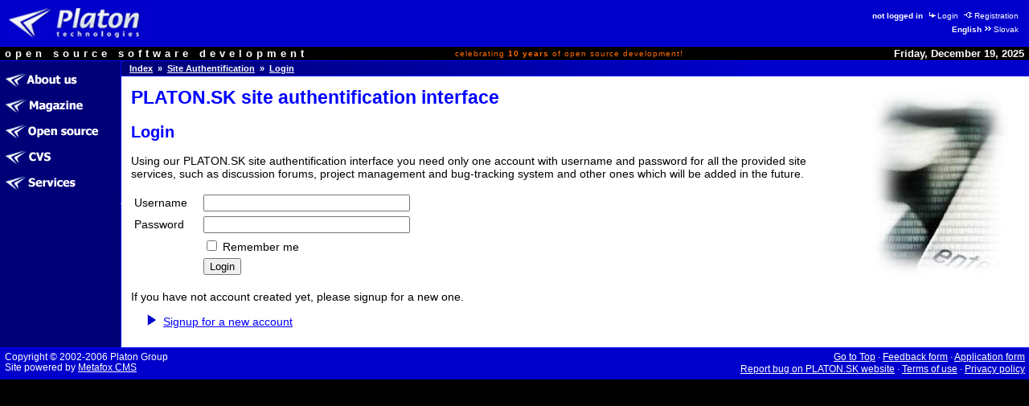

--- FILE ---
content_type: text/html
request_url: http://opensource.platon.org/site-auth/login.php?ezin_lang=en&site_auth_redirect=%2Fforum%2Fprojects%2Fviewtopic.php%3Fp%3D12544056
body_size: 5363
content:
<!DOCTYPE html PUBLIC "-//W3C//DTD HTML 4.0 Transitional//EN">
<html lang="en">
<head>
	<meta http-equiv="Cache-Control" content="Public">
	<meta http-equiv="Reply-To" content="admin@platon.sk">
	<meta http-equiv="Content-Language" content="en">
	<meta http-equiv="Content-Type" content="text/html; charset=iso-8859-2">

	<title>Opensource.Platon.SK Site Authentification: Login</title>

	<meta name="Description" content="Platon Group is Slovak open source software development group.
		We are developing, maintaining, documenting and offering high quality software solutions.">
	<meta name="Description" keywords="Platon Group, GNU, OSI, Linux, UNIX, C/C++, PHP, Perl, MySQL, ViM
		open source, software, development, group, database, support, engineering, solutions, products, commerce">
	<meta name="Author" content="Ondrej Jombik">
	<meta name="Generator" content="Metafox/0.9.2 (production stable)">
	<meta name="Copyright" content="Platon Group, http://platon.sk/">
	<meta name="Robots" content="index,follow">
	<meta name="Revisit-After" content="7 days">
	<meta name="Resource-Type" content="document">
	<meta name="DC.Identifier" content="(SCHEME=ISSN) XXXXXXXX">

	<!-- GeoURL project: http://geourl.org/ -->
	<meta name="ICBM" content="48.146646, 17.143049">
	<meta name="DC.title" content="Opensource.Platon.SK Site Authentification: Login">
	<meta name="geo.position" content="48.146646;17.143049">
	<meta name="geo.region" content="SK">

	<!-- JS dynamic menu -->
	<script src="/themes/platon/js/menu1.js" type="text/javascript" language="JavaScript"></script>
	<script type="text/javascript" language="JavaScript"><!--

		var menu = new Menu('main');
		menu.align = "right";
		menu.images(
			'/upload/menu/en-common/mi_',
			'/upload/menu/en-common/mit_',
			'/upload/menu/en-common/mi_', // TODO - selected section highlight
			'/upload/menu/en-common/mit_');

		var submenu = new Menu('subitems');
		submenu.align = 'right';
		submenu.images(null,null);
	
		function PlatonInitMenu()
		{
menu.add(101, 'about-us', 0, 101);
menu.add(100, 'ezin', 0, 100);
menu.add(111, 'projects', 0, 111);
menu.add(112, 'cvs', 0, 112);
menu.add(567, 'services', 0, 567);
menu.loaded = true;
		}

	// --></script>


	<style>
		ul /* common */    { list-style-image: URL(/themes/platon/images/shift-14x14.gif);   }
		ul.left-down-slice { list-style-image: URL(/themes/platon/images/arrow-white.gif); }
		ul.article-items   { list-style-image: URL(/themes/platon/images/arrow-black.gif); }
	</style>
	<link type="image/png" rel="shortcut icon" href="/themes/platon/images/favicon.png">
	<link type="text/css" rel="stylesheet" href="/themes/platon/css/platon.css">


</head>

<body bgcolor="#ffffff" color="#000000" text="#000000" link="#0000ff" alink="#0000ff" vlink="#0000ff"
	marginwidth="0" marginheight="0" topmargin="0" leftmargin="0" onload="PlatonInitMenu();">

<table class="top-slice" border="0" cellspacing="0" cellpadding="0" width="100%" bgcolor="#0000cc">
<tr class="top-slice">
	<td class="top-slice-big" align="left" valign="middle">
		<a class="top-slice-big" href="/"> <!-- ?ezin_lang=en -->
		<img src="/themes/platon/images/logo5.jpg" align="middle" width="186" height="45" border="0" alt="Platon Technologies" title="Platon Technologies"></a></td>
	<td><!-- naj.sk code removed -->

</td>
	<td valign="middle" align="right">
<table>
<tr><td class="right-top-slice"><b>not logged in</b>
<a class="site-auth-info" href="/site-auth/login.php?ezin_lang=en&amp;site_auth_redirect=%2Fsite-auth%2Flogin.php%3Fezin_lang%3Den%26site_auth_redirect%3D%252Fforum%252Fprojects%252Fviewtopic.php%253Fp%253D12544056"><img width="13" height="9" border="0" alt="" title="" src="/themes/platon/images/ico-login.gif">Login</a>
<a class="site-auth-info" href="/site-auth/new.php?ezin_lang=en&amp;site_auth_redirect=%2Fsite-auth%2Flogin.php%3Fezin_lang%3Den%26site_auth_redirect%3D%252Fforum%252Fprojects%252Fviewtopic.php%253Fp%253D12544056"><img width="13" height="9" border="0" alt="" title="" src="/themes/platon/images/ico-registration.gif">Registration</a></td></tr>
<tr><td class="right-top-slice"><b>English</b><a class="lang-switch" href="http://opensource.platon.sk/section.php?site-auth&amp;ezin_lang=sk"><img width="13" height="9" border="0" alt="" title="" src="/themes/platon/images/ico-switchlang.gif">Slovak</a></td></tr>
</table>
	</td>
</tr>
<tr class="top-slice-sep">
	<td class="top-slice-sep" colspan="3">
		<img src="/themes/platon/images/spacer.gif" width="1" height="1" border="0" alt="" title=""></td>
</tr>
<tr class="top-slice2" bgcolor="#000000">
	<td class="top-slice2-left" nowrap="nowrap">
		<font color="#ffffff">open source software development</font></td>
	<td class="top-slice2-center">
		celebrating <b>10&nbsp;years</b> of open source development!
	</td>
	<td class="top-slice2-right" nowrap="nowrap" align="right">
		<font color="#ffffff">
Friday, December 19, 2025</font></td>
</tr>
<tr class="top-slice-sep">
	<td class="top-slice-sep" colspan="3">
		<img src="/themes/platon/images/spacer.gif" width="1" height="1" border="0" alt="" title=""></td>
</tr>
</table>


<table class="content" border="0" cellpadding="0" cellspacing="0" width="100%">
<tr><td class="left-slice" width="140" bgcolor="#000077" valign="top">

<table class="section-items" border="0" cellpadding="0" cellspacing="0" width="100%">
<tr><td class="section-items" nowrap="nowrap">
<!-- 0 - this is required to have it working -->

<a
 onmouseout="menu.out(101); document.getElementById('menuDiv_101').style.visibility='hidden';"
 onmouseover="menu.over(101); document.getElementById('menuDiv_101').style.visibility='visible';"
	href="/article.php?about-us"><img alt="About Us" title="About Us"
		border="0" name="menu_101"
		src="/upload/menu/en-common/mi_about-us.gif"></a><br>
<!-- 0 - this is required to have it working -->


<!-- 0 - this is required to have it working -->


<!-- 0 - this is required to have it working -->


<!-- 0 - this is required to have it working -->


<!-- 0 - this is required to have it working -->


<!-- 0 - this is required to have it working -->


<!-- 0 - this is required to have it working -->

<a
 onmouseout="menu.out(100); document.getElementById('menuDiv_100').style.visibility='hidden';"
 onmouseover="menu.over(100); document.getElementById('menuDiv_100').style.visibility='visible';"
	href="/section.php?ezin"><img alt="Magazine" title="Magazine"
		border="0" name="menu_100"
		src="/upload/menu/en-common/mi_ezin.gif"></a><br>
<!-- 0 - this is required to have it working -->


<!-- 0 - this is required to have it working -->


<!-- 0 - this is required to have it working -->


<!-- 0 - this is required to have it working -->

<a
 onmouseout="menu.out(111); document.getElementById('menuDiv_111').style.visibility='hidden';"
 onmouseover="menu.over(111); document.getElementById('menuDiv_111').style.visibility='visible';"
	href="/projects/"><img alt="Open&nbsp;Source" title="Open&nbsp;Source"
		border="0" name="menu_111"
		src="/upload/menu/en-common/mi_projects.gif"></a><br>
<!-- 0 - this is required to have it working -->


<!-- 0 - this is required to have it working -->


<!-- 0 - this is required to have it working -->


<!-- 0 - this is required to have it working -->


<!-- 0 - this is required to have it working -->


<!-- 0 - this is required to have it working -->


<!-- 0 - this is required to have it working -->


<!-- 0 - this is required to have it working -->


<!-- 0 - this is required to have it working -->


<!-- 0 - this is required to have it working -->


<!-- 0 - this is required to have it working -->


<!-- 0 - this is required to have it working -->


<!-- 0 - this is required to have it working -->

<a
 onmouseout="menu.out(112); document.getElementById('menuDiv_112').style.visibility='hidden';"
 onmouseover="menu.over(112); document.getElementById('menuDiv_112').style.visibility='visible';"
	href="/article.php?cvs"><img alt="CVS" title="CVS"
		border="0" name="menu_112"
		src="/upload/menu/en-common/mi_cvs.gif"></a><br>
<!-- 0 - this is required to have it working -->


<!-- 0 - this is required to have it working -->


<!-- 0 - this is required to have it working -->

<a
 onmouseout="menu.out(567); document.getElementById('menuDiv_567').style.visibility='hidden';"
 onmouseover="menu.over(567); document.getElementById('menuDiv_567').style.visibility='visible';"
	href="/section.php?services"><img alt="Services" title="Services"
		border="0" name="menu_567"
		src="/upload/menu/en-common/mi_services.gif"></a><br>
<!-- 0 - this is required to have it working -->


<!-- 0 - this is required to have it working -->


<!-- 0 - this is required to have it working -->


<!-- 0 - this is required to have it working -->


<!-- 0 - this is required to have it working -->


<!-- 0 - this is required to have it working -->

</td></tr>
</table>

</td>
<td class="left-slice-sep" width="1" rowspan="2">
	<img src="/themes/platon/images/checkerboard.gif" width="1" height="1" border="0" alt="" title=""></td>

<td class="content" rowspan="2" width="100%" valign="top">

<table class="content" cellpadding="0" cellspacing="0" border="0" width="100%">
<tr><td class="whereareyou" bgcolor="#000077" background="/themes/platon/images/slice-blue-blue-long.png"><a class="whereareyou" href="/?ezin_lang=en">Index</a>
&nbsp;&raquo;&nbsp;&nbsp;<a class="whereareyou" href="/site-auth/">Site Authentification</a>
&nbsp;&raquo;&nbsp;&nbsp;<a class="whereareyou" href="/site-auth/login.php?ezin_lang=en&amp;site_auth_redirect=%2Fforum%2Fprojects%2Fviewtopic.php%3Fp%3D12544056">Login</a></td></tr>
<tr class="top-slice-sep">
	<td class="top-slice-sep"><img src="/themes/platon/images/spacer.gif" width="1" height="1" border="0" alt="" title=""></td>
</tr>


<tr><td class="content" width="100%">

<table class="content" cellpadding="0" cellspacing="0" border="0" width="100%">
<tr><td class="real-content">



<img src="/site-auth/images/login.jpg" width="205" height="251" border="0" align="right" alt="" title="">
<h1>PLATON.SK site authentification interface</h1>
<p><h2>Login</h2>
<p><p>Using our PLATON.SK site authentification
			interface you need only one account with&nbsp;username and password
			for&nbsp;all the provided site services, such as discussion forums, project
			management and bug-tracking system and other ones which will be
			added in&nbsp;the&nbsp;future.<p>
<form name="login" action="/site-auth/login.php" method="POST">
<input type="hidden" name="site_auth_redirect" value="/forum/projects/viewtopic.php?p=12544056" />
<input type="hidden" name="ezin_lang" value="en" />
<table>
<tr>
	<td>Username</td>
	<td>&nbsp;&nbsp;</td> 
	<td><input size="30" maxlength="32" name="site_auth_username" type="text"></td>
</tr>
<tr>
	<td>Password</td>
	<td></td>
	<td><input size="30" maxlength="64" name="site_auth_password" type="password"></td>
</tr>
<tr>
	<td colspan="2"></td>
	<td><input type="checkbox" name="site_auth_persist" value="on" id="persist_checkbox">
	<label for="persist_chechbox">Remember me</label></td>
</tr>
<tr>
	<td colspan="2"></td>
	<td><input type="submit" value="Login" name="site_auth_login"></td>
</tr>
</table>
</form>

<p>If you have not account created yet, please
			signup for&nbsp;a&nbsp;new&nbsp;one.
<p><ul><li><a href="new.php?ezin_lang=en&amp;site_auth_redirect=/forum/projects/viewtopic.php?p=12544056">Signup for a new account</a></li></ul></p>


</td></tr></table>
</td></tr></table>

	</td>
</tr>
<tr>
	<td valign="bottom" align="left" class="left-down-slice">
		<!-- place for something -->
	</td>
</tr>
</table>

<table class="down-slice" border="0" cellspacing="0" cellpadding="0" width="100%" bgcolor="#0000cc">
<tr class="down-slice-sep">
	<td class="down-slice-sep" colspan="2">
		<img src="/themes/platon/images/spacer.gif" width="1" height="1" border="0" alt="" title=""></td>
</tr>
<tr class="down-slice">
	<td class="down-slice" align="left" nowrap="nowrap">
		Copyright&nbsp;&copy;&nbsp;2002-2006 Platon&nbsp;Group
		<br>
		Site powered by
		<a class="down-slice" href="http://www.metafox.com/">Metafox&nbsp;CMS</a>
	</td>
	<td class="down-slice" align="right" nowrap="nowrap">
		<a class="down-slice" href="#top">Go&nbsp;to&nbsp;Top</a>
		&middot; <a class="down-slice" href="/section.php?feedback-form">Feedback form</a>

<!-- 0 - this is required to have it working -->

&middot; <a class="down-slice" href="/section.php?application-form">Application form</a>

<!-- 0 - this is required to have it working -->
<br> <a class="down-slice" href="/projects/bug_report_advanced_page.php?project_id=1">Report bug on&nbsp;PLATON.SK website</a>

<!-- 0 - this is required to have it working -->

&middot; <a class="down-slice" href="/article.php?terms-of-use">Terms of use</a>

<!-- 0 - this is required to have it working -->

&middot; <a class="down-slice" href="/article.php?terms-of-use#privacy-policy">Privacy policy</a>

<!-- 0 - this is required to have it working -->

	</td>
</tr>
</table>


<div style="position: absolute; left: 0px; top: 0px; visibility: hidden;" id="menuDiv_101" onmouseout="document.getElementById('menuDiv_101').style.visibility='hidden';" onmouseover="document.getElementById('menuDiv_101').style.visibility='visible';">

	<table cellpadding="0" cellspacing="0" border="0">
	<tr>
		<td colspan="3"><img border="0" title="" alt="" height="1" width="1" src="/themes/platon/images/spacer.gif"></td>
	</tr>
	<tr class="submenu">
		<td rowspan="7" class="submenu">
			<img title="" alt="" border="0" height="3" width="8" src="/themes/platon/images/spacer.gif"></td>
		<td><img border="0" title="" alt="" src="/themes/platon/images/spacer.gif"></td>
		<td><img border="0" title="" alt="" height="3" width="8" src="/themes/platon/images/spacer.gif"></td>
	</tr>
	<tr class="submenu"
		onmouseout="submenu.out(102);"
		onmouseover="submenu.over(102);">
		<td>
			<a href="/article.php?about-us::members"
				onmouseout="submenu.out(102);"
				onmouseover="submenu.over(102);">Leaders</a>
		</td>
		<td valign="top" align="right"><!-- &nbsp;[101:102] -->
			<img border="0" title="" alt="" src="/themes/platon/images/spacer.gif" name="menu_102">
		</td>
	</tr>
	<tr class="submenu"
		onmouseout="submenu.out(103);"
		onmouseover="submenu.over(103);">
		<td>
			<a href="/article.php?about-us::activities"
				onmouseout="submenu.out(103);"
				onmouseover="submenu.over(103);">Activities</a>
		</td>
		<td valign="top" align="right"><!-- &nbsp;[101:103] -->
			<img border="0" title="" alt="" src="/themes/platon/images/spacer.gif" name="menu_103">
		</td>
	</tr>
	<tr class="submenu"
		onmouseout="submenu.out(104);"
		onmouseover="submenu.over(104);">
		<td>
			<a href="/article.php?about-us::commerce"
				onmouseout="submenu.out(104);"
				onmouseover="submenu.over(104);">Commerce</a>
		</td>
		<td valign="top" align="right"><!-- &nbsp;[101:104] -->
			<img border="0" title="" alt="" src="/themes/platon/images/spacer.gif" name="menu_104">
		</td>
	</tr>
	<tr class="submenu"
		onmouseout="submenu.out(130);"
		onmouseover="submenu.over(130);">
		<td>
			<a href="/article.php?about-us::support"
				onmouseout="submenu.out(130);"
				onmouseover="submenu.over(130);">Support</a>
		</td>
		<td valign="top" align="right"><!-- &nbsp;[101:130] -->
			<img border="0" title="" alt="" src="/themes/platon/images/spacer.gif" name="menu_130">
		</td>
	</tr>
	<tr class="submenu"
		onmouseout="submenu.out(580);"
		onmouseover="submenu.over(580);">
		<td>
			<a href="/article.php?about-us::history"
				onmouseout="submenu.out(580);"
				onmouseover="submenu.over(580);">History</a>
		</td>
		<td valign="top" align="right"><!-- &nbsp;[101:580] -->
			<img border="0" title="" alt="" src="/themes/platon/images/spacer.gif" name="menu_580">
		</td>
	</tr>
	<tr class="submenu"
		onmouseout="submenu.out(124);"
		onmouseover="submenu.over(124);">
		<td>
			<a href="/article.php?contact"
				onmouseout="submenu.out(124);"
				onmouseover="submenu.over(124);">Contact</a>
		</td>
		<td valign="top" align="right"><!-- &nbsp;[101:124] -->
			<img border="0" title="" alt="" src="/themes/platon/images/spacer.gif" name="menu_124">
		</td>
	</tr>
	<tr class="submenu">
		<td colspan="3">
			<img border="0" title="" alt="" height="5" width="8" src="/themes/platon/images/spacer.gif"></td>
	</tr>
	</table>
</div>

<div style="position: absolute; left: 0px; top: 0px; visibility: hidden;" id="menuDiv_100" onmouseout="document.getElementById('menuDiv_100').style.visibility='hidden';" onmouseover="document.getElementById('menuDiv_100').style.visibility='visible';">

	<table cellpadding="0" cellspacing="0" border="0">
	<tr>
		<td colspan="3"><img border="0" title="" alt="" height="1" width="1" src="/themes/platon/images/spacer.gif"></td>
	</tr>
	<tr class="submenu">
		<td rowspan="4" class="submenu">
			<img title="" alt="" border="0" height="3" width="8" src="/themes/platon/images/spacer.gif"></td>
		<td><img border="0" title="" alt="" src="/themes/platon/images/spacer.gif"></td>
		<td><img border="0" title="" alt="" height="3" width="8" src="/themes/platon/images/spacer.gif"></td>
	</tr>
	<tr class="submenu"
		onmouseout="submenu.out(105);"
		onmouseover="submenu.over(105);">
		<td>
			<a href="/section.php?ezin::events"
				onmouseout="submenu.out(105);"
				onmouseover="submenu.over(105);">Events</a>
		</td>
		<td valign="top" align="right"><!-- &nbsp;[100:105] -->
			<img border="0" title="" alt="" src="/themes/platon/images/spacer.gif" name="menu_105">
		</td>
	</tr>
	<tr class="submenu"
		onmouseout="submenu.out(110);"
		onmouseover="submenu.over(110);">
		<td>
			<a href="/section.php?ezin::resources"
				onmouseout="submenu.out(110);"
				onmouseover="submenu.over(110);">Dev Resources</a>
		</td>
		<td valign="top" align="right"><!-- &nbsp;[100:110] -->
			<img border="0" title="" alt="" src="/themes/platon/images/spacer.gif" name="menu_110">
		</td>
	</tr>
	<tr class="submenu"
		onmouseout="submenu.out(122);"
		onmouseover="submenu.over(122);">
		<td>
			<a href="/section.php?ezin::press-reports"
				onmouseout="submenu.out(122);"
				onmouseover="submenu.over(122);">Press Reports</a>
		</td>
		<td valign="top" align="right"><!-- &nbsp;[100:122] -->
			<img border="0" title="" alt="" src="/themes/platon/images/spacer.gif" name="menu_122">
		</td>
	</tr>
	<tr class="submenu">
		<td colspan="3">
			<img border="0" title="" alt="" height="5" width="8" src="/themes/platon/images/spacer.gif"></td>
	</tr>
	</table>
</div>

<div style="position: absolute; left: 0px; top: 0px; visibility: hidden;" id="menuDiv_111" onmouseout="document.getElementById('menuDiv_111').style.visibility='hidden';" onmouseover="document.getElementById('menuDiv_111').style.visibility='visible';">

	<table cellpadding="0" cellspacing="0" border="0">
	<tr>
		<td colspan="3"><img border="0" title="" alt="" height="1" width="1" src="/themes/platon/images/spacer.gif"></td>
	</tr>
	<tr class="submenu">
		<td rowspan="13" class="submenu">
			<img title="" alt="" border="0" height="3" width="8" src="/themes/platon/images/spacer.gif"></td>
		<td><img border="0" title="" alt="" src="/themes/platon/images/spacer.gif"></td>
		<td><img border="0" title="" alt="" height="3" width="8" src="/themes/platon/images/spacer.gif"></td>
	</tr>
	<tr class="submenu"
		onmouseout="submenu.out(558);"
		onmouseover="submenu.over(558);">
		<td>
			<a href="/projects/main_page.php?project_id=8"
				onmouseout="submenu.out(558);"
				onmouseover="submenu.over(558);">ep</a>
		</td>
		<td valign="top" align="right"><!-- &nbsp;[111:558] -->
			<img border="0" title="" alt="" src="/themes/platon/images/spacer.gif" name="menu_558">
		</td>
	</tr>
	<tr class="submenu"
		onmouseout="submenu.out(561);"
		onmouseover="submenu.over(561);">
		<td>
			<a href="/projects/main_page.php?project_id=13"
				onmouseout="submenu.out(561);"
				onmouseover="submenu.over(561);">fastcgi-gallery</a>
		</td>
		<td valign="top" align="right"><!-- &nbsp;[111:561] -->
			<img border="0" title="" alt="" src="/themes/platon/images/spacer.gif" name="menu_561">
		</td>
	</tr>
	<tr class="submenu"
		onmouseout="submenu.out(553);"
		onmouseover="submenu.over(553);">
		<td>
			<a href="/projects/main_page.php?project_id=3"
				onmouseout="submenu.out(553);"
				onmouseover="submenu.over(553);">libcfg+</a>
		</td>
		<td valign="top" align="right"><!-- &nbsp;[111:553] -->
			<img border="0" title="" alt="" src="/themes/platon/images/spacer.gif" name="menu_553">
		</td>
	</tr>
	<tr class="submenu"
		onmouseout="submenu.out(557);"
		onmouseover="submenu.over(557);">
		<td>
			<a href="/projects/main_page.php?project_id=9"
				onmouseout="submenu.out(557);"
				onmouseover="submenu.over(557);">Metafox</a>
		</td>
		<td valign="top" align="right"><!-- &nbsp;[111:557] -->
			<img border="0" title="" alt="" src="/themes/platon/images/spacer.gif" name="menu_557">
		</td>
	</tr>
	<tr class="submenu"
		onmouseout="submenu.out(559);"
		onmouseover="submenu.over(559);">
		<td>
			<a href="/projects/main_page.php?project_id=11"
				onmouseout="submenu.out(559);"
				onmouseover="submenu.over(559);">mylist</a>
		</td>
		<td valign="top" align="right"><!-- &nbsp;[111:559] -->
			<img border="0" title="" alt="" src="/themes/platon/images/spacer.gif" name="menu_559">
		</td>
	</tr>
	<tr class="submenu"
		onmouseout="submenu.out(555);"
		onmouseover="submenu.over(555);">
		<td>
			<a href="/projects/main_page.php?project_id=5"
				onmouseout="submenu.out(555);"
				onmouseover="submenu.over(555);">phpMyEdit</a>
		</td>
		<td valign="top" align="right"><!-- &nbsp;[111:555] -->
			<img border="0" title="" alt="" src="/themes/platon/images/spacer.gif" name="menu_555">
		</td>
	</tr>
	<tr class="submenu"
		onmouseout="submenu.out(554);"
		onmouseover="submenu.over(554);">
		<td>
			<a href="/projects/main_page.php?project_id=4"
				onmouseout="submenu.out(554);"
				onmouseover="submenu.over(554);">phpWebFileManager</a>
		</td>
		<td valign="top" align="right"><!-- &nbsp;[111:554] -->
			<img border="0" title="" alt="" src="/themes/platon/images/spacer.gif" name="menu_554">
		</td>
	</tr>
	<tr class="submenu"
		onmouseout="submenu.out(560);"
		onmouseover="submenu.over(560);">
		<td>
			<a href="/projects/main_page.php?project_id=12"
				onmouseout="submenu.out(560);"
				onmouseover="submenu.over(560);">PLaTos</a>
		</td>
		<td valign="top" align="right"><!-- &nbsp;[111:560] -->
			<img border="0" title="" alt="" src="/themes/platon/images/spacer.gif" name="menu_560">
		</td>
	</tr>
	<tr class="submenu"
		onmouseout="submenu.out(581);"
		onmouseover="submenu.over(581);">
		<td>
			<a href="/projects/main_page.php?project_id=16"
				onmouseout="submenu.out(581);"
				onmouseover="submenu.over(581);">thinkpad-status</a>
		</td>
		<td valign="top" align="right"><!-- &nbsp;[111:581] -->
			<img border="0" title="" alt="" src="/themes/platon/images/spacer.gif" name="menu_581">
		</td>
	</tr>
	<tr class="submenu"
		onmouseout="submenu.out(562);"
		onmouseover="submenu.over(562);">
		<td>
			<a href="/projects/main_page.php?project_id=14"
				onmouseout="submenu.out(562);"
				onmouseover="submenu.over(562);">Tučniak</a>
		</td>
		<td valign="top" align="right"><!-- &nbsp;[111:562] -->
			<img border="0" title="" alt="" src="/themes/platon/images/spacer.gif" name="menu_562">
		</td>
	</tr>
	<tr class="submenu"
		onmouseout="submenu.out(576);"
		onmouseover="submenu.over(576);">
		<td>
			<a href="/projects/main_page.php?project_id=15"
				onmouseout="submenu.out(576);"
				onmouseover="submenu.over(576);">sendxmpp</a>
		</td>
		<td valign="top" align="right"><!-- &nbsp;[111:576] -->
			<img border="0" title="" alt="" src="/themes/platon/images/spacer.gif" name="menu_576">
		</td>
	</tr>
	<tr class="submenu"
		onmouseout="submenu.out(552);"
		onmouseover="submenu.over(552);">
		<td>
			<a href="/projects/main_page.php?project_id=2"
				onmouseout="submenu.out(552);"
				onmouseover="submenu.over(552);">vimconfig</a>
		</td>
		<td valign="top" align="right"><!-- &nbsp;[111:552] -->
			<img border="0" title="" alt="" src="/themes/platon/images/spacer.gif" name="menu_552">
		</td>
	</tr>
	<tr class="submenu">
		<td colspan="3">
			<img border="0" title="" alt="" height="5" width="8" src="/themes/platon/images/spacer.gif"></td>
	</tr>
	</table>
</div>

<div style="position: absolute; left: 0px; top: 0px; visibility: hidden;" id="menuDiv_112" onmouseout="document.getElementById('menuDiv_112').style.visibility='hidden';" onmouseover="document.getElementById('menuDiv_112').style.visibility='visible';">

	<table cellpadding="0" cellspacing="0" border="0">
	<tr>
		<td colspan="3"><img border="0" title="" alt="" height="1" width="1" src="/themes/platon/images/spacer.gif"></td>
	</tr>
	<tr class="submenu">
		<td rowspan="3" class="submenu">
			<img title="" alt="" border="0" height="3" width="8" src="/themes/platon/images/spacer.gif"></td>
		<td><img border="0" title="" alt="" src="/themes/platon/images/spacer.gif"></td>
		<td><img border="0" title="" alt="" height="3" width="8" src="/themes/platon/images/spacer.gif"></td>
	</tr>
	<tr class="submenu"
		onmouseout="submenu.out(113);"
		onmouseover="submenu.over(113);">
		<td>
			<a href="/article.php?cvs::instructions"
				onmouseout="submenu.out(113);"
				onmouseover="submenu.over(113);">Instructions</a>
		</td>
		<td valign="top" align="right"><!-- &nbsp;[112:113] -->
			<img border="0" title="" alt="" src="/themes/platon/images/spacer.gif" name="menu_113">
		</td>
	</tr>
	<tr class="submenu"
		onmouseout="submenu.out(114);"
		onmouseover="submenu.over(114);">
		<td>
			<a href="/cvs/cvs.php/"
				onmouseout="submenu.out(114);"
				onmouseover="submenu.over(114);">Browser</a>
		</td>
		<td valign="top" align="right"><!-- &nbsp;[112:114] -->
			<img border="0" title="" alt="" src="/themes/platon/images/spacer.gif" name="menu_114">
		</td>
	</tr>
	<tr class="submenu">
		<td colspan="3">
			<img border="0" title="" alt="" height="5" width="8" src="/themes/platon/images/spacer.gif"></td>
	</tr>
	</table>
</div>

<div style="position: absolute; left: 0px; top: 0px; visibility: hidden;" id="menuDiv_567" onmouseout="document.getElementById('menuDiv_567').style.visibility='hidden';" onmouseover="document.getElementById('menuDiv_567').style.visibility='visible';">

	<table cellpadding="0" cellspacing="0" border="0">
	<tr>
		<td colspan="3"><img border="0" title="" alt="" height="1" width="1" src="/themes/platon/images/spacer.gif"></td>
	</tr>
	<tr class="submenu">
		<td rowspan="6" class="submenu">
			<img title="" alt="" border="0" height="3" width="8" src="/themes/platon/images/spacer.gif"></td>
		<td><img border="0" title="" alt="" src="/themes/platon/images/spacer.gif"></td>
		<td><img border="0" title="" alt="" height="3" width="8" src="/themes/platon/images/spacer.gif"></td>
	</tr>
	<tr class="submenu"
		onmouseout="submenu.out(570);"
		onmouseover="submenu.over(570);">
		<td>
			<a href="http://webhosting.platon.org/"
				onmouseout="submenu.out(570);"
				onmouseover="submenu.over(570);">Webhosting</a>
		</td>
		<td valign="top" align="right"><!-- &nbsp;[567:570] -->
			<img border="0" title="" alt="" src="/themes/platon/images/spacer.gif" name="menu_570">
		</td>
	</tr>
	<tr class="submenu"
		onmouseout="submenu.out(585);"
		onmouseover="submenu.over(585);">
		<td>
			<a href="http://www.backorder.sk/en/"
				onmouseout="submenu.out(585);"
				onmouseover="submenu.over(585);">Domain Backorder</a>
		</td>
		<td valign="top" align="right"><!-- &nbsp;[567:585] -->
			<img border="0" title="" alt="" src="/themes/platon/images/spacer.gif" name="menu_585">
		</td>
	</tr>
	<tr class="submenu"
		onmouseout="submenu.out(589);"
		onmouseover="submenu.over(589);">
		<td>
			<a href="http://www.nginx.sk/en/"
				onmouseout="submenu.out(589);"
				onmouseover="submenu.over(589);">Nginx Support</a>
		</td>
		<td valign="top" align="right"><!-- &nbsp;[567:589] -->
			<img border="0" title="" alt="" src="/themes/platon/images/spacer.gif" name="menu_589">
		</td>
	</tr>
	<tr class="submenu"
		onmouseout="submenu.out(571);"
		onmouseover="submenu.over(571);">
		<td>
			<a href="http://www.myfax.sk/"
				onmouseout="submenu.out(571);"
				onmouseover="submenu.over(571);">MyFax</a>
		</td>
		<td valign="top" align="right"><!-- &nbsp;[567:571] -->
			<img border="0" title="" alt="" src="/themes/platon/images/spacer.gif" name="menu_571">
		</td>
	</tr>
	<tr class="submenu"
		onmouseout="submenu.out(583);"
		onmouseover="submenu.over(583);">
		<td>
			<a href="http://www.password.sk"
				onmouseout="submenu.out(583);"
				onmouseover="submenu.over(583);">Password.sk</a>
		</td>
		<td valign="top" align="right"><!-- &nbsp;[567:583] -->
			<img border="0" title="" alt="" src="/themes/platon/images/spacer.gif" name="menu_583">
		</td>
	</tr>
	<tr class="submenu">
		<td colspan="3">
			<img border="0" title="" alt="" height="5" width="8" src="/themes/platon/images/spacer.gif"></td>
	</tr>
	</table>
</div>


</body>
</html>


